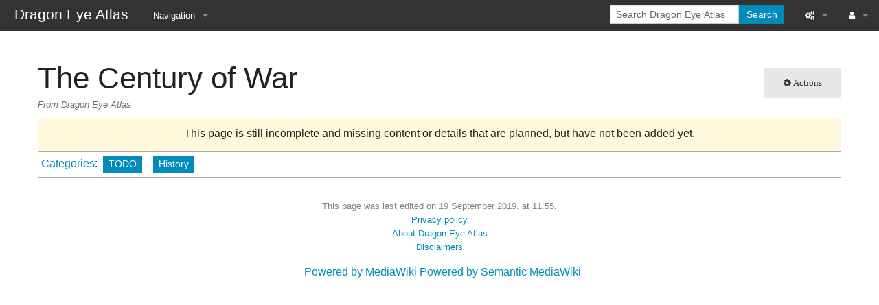

--- FILE ---
content_type: text/html; charset=UTF-8
request_url: http://lemuria.org/dragoneye/atlas/The_Century_of_War
body_size: 4651
content:
<!DOCTYPE html>
<html class="client-nojs" lang="en" dir="ltr">
<head>
<meta charset="UTF-8">
<title>The Century of War - Dragon Eye Atlas</title>
<script>document.documentElement.className="client-js";RLCONF={"wgBreakFrames":false,"wgSeparatorTransformTable":["",""],"wgDigitTransformTable":["",""],"wgDefaultDateFormat":"dmy","wgMonthNames":["","January","February","March","April","May","June","July","August","September","October","November","December"],"wgRequestId":"247383db2c6995f0f4a0bcca","wgCanonicalNamespace":"","wgCanonicalSpecialPageName":false,"wgNamespaceNumber":0,"wgPageName":"The_Century_of_War","wgTitle":"The Century of War","wgCurRevisionId":417,"wgRevisionId":417,"wgArticleId":162,"wgIsArticle":true,"wgIsRedirect":false,"wgAction":"view","wgUserName":null,"wgUserGroups":["*"],"wgCategories":["TODO","History"],"wgPageViewLanguage":"en","wgPageContentLanguage":"en","wgPageContentModel":"wikitext","wgRelevantPageName":"The_Century_of_War","wgRelevantArticleId":162,"wgIsProbablyEditable":false,"wgRelevantPageIsProbablyEditable":false,"wgRestrictionEdit":[],"wgRestrictionMove":[]};RLSTATE={"site.styles":"ready","user.styles":
"ready","user":"ready","user.options":"loading","skins.foreground.styles":"ready","ext.smw.style":"ready","ext.smw.tooltip.styles":"ready"};RLPAGEMODULES=["ext.smw.style","ext.smw.tooltips","smw.entityexaminer","site","mediawiki.page.ready","skins.foreground.js","ext.smw.purge"];</script>
<script>(RLQ=window.RLQ||[]).push(function(){mw.loader.impl(function(){return["user.options@12s5i",function($,jQuery,require,module){mw.user.tokens.set({"patrolToken":"+\\","watchToken":"+\\","csrfToken":"+\\"});
}];});});</script>
<link rel="stylesheet" href="/dragoneye/load.php?lang=en&amp;modules=ext.smw.style%7Cext.smw.tooltip.styles%7Cskins.foreground.styles&amp;only=styles&amp;skin=foreground">
<script async="" src="/dragoneye/load.php?lang=en&amp;modules=startup&amp;only=scripts&amp;raw=1&amp;skin=foreground"></script>
<style>#mw-indicator-mw-helplink {display:none;}</style>
<meta name="generator" content="MediaWiki 1.42.1">
<meta name="robots" content="max-image-preview:standard">
<meta name="format-detection" content="telephone=no">
<meta name="viewport" content="width=device-width, initial-scale=1.0, user-scalable=yes, minimum-scale=0.25, maximum-scale=5.0">
<link rel="alternate" type="application/rdf+xml" title="The Century of War" href="/dragoneye/index.php?title=Special:ExportRDF/The_Century_of_War&amp;xmlmime=rdf">
<link rel="icon" href="/favicon.ico">
<link rel="search" type="application/opensearchdescription+xml" href="/dragoneye/opensearch_desc.php" title="Dragon Eye Atlas (en)">
<link rel="EditURI" type="application/rsd+xml" href="//lemuria.org/dragoneye/api.php?action=rsd">
<link rel="alternate" type="application/atom+xml" title="Dragon Eye Atlas Atom feed" href="/dragoneye/index.php?title=Special:RecentChanges&amp;feed=atom">
<meta http-equiv="X-UA-Compatible" content="IE=edge" />
</head>
<body class="mediawiki ltr sitedir-ltr mw-hide-empty-elt ns-0 ns-subject page-The_Century_of_War rootpage-The_Century_of_War skin-foreground action-view skin--responsive"><div id='navwrapper'><!-- START FOREGROUNDTEMPLATE -->
		<nav class="top-bar" data-topbar role="navigation" data-options="back_text: Back">
			<ul class="title-area">
				<li class="name">
					<div class="title-name">
					<a href="/dragoneye/atlas/Main_Page">
										<div class="title-name" style="display: inline-block;">Dragon Eye Atlas</div>
					</a>
					</div>
				</li>
				<li class="toggle-topbar menu-icon">
					<a href="#"><span>Menu</span></a>
				</li>
			</ul>

		<section class="top-bar-section">

			<ul id="top-bar-left" class="left">
				<li class="divider show-for-small"></li>
									<li class="has-dropdown active" id='p-navigation'>
						<a href="#">Navigation</a>
													<ul class="dropdown">
								<li id="n-mainpage-description" class="mw-list-item"><a href="/dragoneye/atlas/Main_Page" title="Visit the main page [z]" accesskey="z">Main page</a></li><li id="n-recentchanges" class="mw-list-item"><a href="/dragoneye/atlas/Special:RecentChanges" title="A list of recent changes in the wiki [r]" accesskey="r">Recent changes</a></li><li id="n-randompage" class="mw-list-item"><a href="/dragoneye/atlas/Special:Random" title="Load a random page [x]" accesskey="x">Random page</a></li><li id="n-help-mediawiki" class="mw-list-item"><a href="https://www.mediawiki.org/wiki/Special:MyLanguage/Help:Contents">Help about MediaWiki</a></li>							</ul>
											</li>
							</ul>

			<ul id="top-bar-right" class="right">
				<li class="has-form">
					<form action="/dragoneye/index.php" id="searchform" class="mw-search">
						<div class="row collapse">
						<div class="small-12 columns">
							<input type="search" name="search" placeholder="Search Dragon Eye Atlas" aria-label="Search Dragon Eye Atlas" autocapitalize="sentences" title="Search Dragon Eye Atlas [f]" accesskey="f" id="searchInput">							<button type="submit" class="button search">Search</button>
						</div>
						</div>
					</form>
				</li>
				<li class="divider show-for-small"></li>

				<li class="has-dropdown active"><a href="#"><i class="fa fa-cogs"></i></a>
					<ul id="toolbox-dropdown" class="dropdown">
						<li id="t-whatlinkshere" class="mw-list-item"><a href="/dragoneye/atlas/Special:WhatLinksHere/The_Century_of_War" title="A list of all wiki pages that link here [j]" accesskey="j">What links here</a></li><li id="t-recentchangeslinked" class="mw-list-item"><a href="/dragoneye/atlas/Special:RecentChangesLinked/The_Century_of_War" rel="nofollow" title="Recent changes in pages linked from this page [k]" accesskey="k">Related changes</a></li><li id="t-specialpages" class="mw-list-item"><a href="/dragoneye/atlas/Special:SpecialPages" title="A list of all special pages [q]" accesskey="q">Special pages</a></li><li id="t-print" class="mw-list-item"><a href="javascript:print();" rel="alternate" title="Printable version of this page [p]" accesskey="p">Printable version</a></li><li id="t-permalink" class="mw-list-item"><a href="/dragoneye/index.php?title=The_Century_of_War&amp;oldid=417" title="Permanent link to this revision of this page">Permanent link</a></li><li id="t-info" class="mw-list-item"><a href="/dragoneye/index.php?title=The_Century_of_War&amp;action=info" title="More information about this page">Page information</a></li><li id="t-smwbrowselink" class="mw-list-item"><a href="/dragoneye/atlas/Special:Browse/:The-5FCentury-5Fof-5FWar" rel="search">Browse properties</a></li>						<li id="n-recentchanges"><a href="/dragoneye/atlas/Special:RecentChanges" title="Special:RecentChanges">Recent changes</a></li>						<li id="n-help" ><a href="https://www.mediawiki.org/wiki/Special:MyLanguage/Help:Contents">Help</a></li>					</ul>
				</li>

				<li id="personal-tools-dropdown" class="has-dropdown active"><a href="#"><i class="fa fa-user"></i></a>
					<ul class="dropdown">
						<li id="pt-login" class="mw-list-item"><a href="/dragoneye/index.php?title=Special:UserLogin&amp;returnto=The+Century+of+War" title="You are encouraged to log in; however, it is not mandatory [o]" accesskey="o">Log in</a></li>					</ul>
				</li>

			</ul>
		</section>
		</nav>

		</div>
		<div id="page-content">
		<div class="row">
				<div class="large-12 columns">
					<!-- Output page indicators -->
					<div class="mw-indicators">
<div id="mw-indicator-smw-entity-examiner" class="mw-indicator"><div class="smw-entity-examiner smw-indicator-vertical-bar-loader" data-subject="The_Century_of_War#0##" data-dir="ltr" data-uselang="" title="Running an examiner in the background"></div></div>
</div>
					<!-- If user is logged in output echo location -->
									<!--[if lt IE 9]>
				<div id="siteNotice" class="sitenotice panel radius">Dragon Eye Atlas may not look as expected in this version of Internet Explorer. We recommend you upgrade to a newer version of Internet Explorer or switch to a browser like Firefox or Chrome.</div>
				<![endif]-->

												</div>
		</div>

		<div id="mw-js-message" style="display:none;"></div>

		<div class="row">
				<div id="p-cactions" class="large-12 columns">
											<a id="actions-button" href="#" data-dropdown="actions" data-options="align:left; is_hover: true; hover_timeout:700" class="button small secondary radius"><i class="fa fa-cog"><span class="show-for-medium-up">&nbsp;Actions</span></i></a>
						<!--RTL -->
						<ul id="actions" class="f-dropdown" data-dropdown-content>
							<li id="ca-nstab-main" class="selected mw-list-item"><a href="/dragoneye/atlas/The_Century_of_War" title="View the content page [c]" accesskey="c">Page</a></li><li id="ca-talk" class="new mw-list-item"><a href="/dragoneye/index.php?title=Talk:The_Century_of_War&amp;action=edit&amp;redlink=1" rel="discussion" title="Discussion about the content page (page does not exist) [t]" accesskey="t">Discussion</a></li><li id="ca-viewsource" class="mw-list-item"><a href="/dragoneye/index.php?title=The_Century_of_War&amp;action=edit" title="This page is protected.&#10;You can view its source [e]" accesskey="e">View source</a></li><li id="ca-history" class="mw-list-item"><a href="/dragoneye/index.php?title=The_Century_of_War&amp;action=history" title="Past revisions of this page [h]" accesskey="h">View history</a></li><li id="ca-purge" class="is-disabled mw-list-item"><a href="/dragoneye/index.php?title=The_Century_of_War&amp;action=purge">Refresh</a></li>													</ul>
						<!--RTL -->
										<div id="content">
					<h1  id="firstHeading" class="title"><span class="mw-page-title-main">The Century of War</span></h1>
											<h3 id="tagline">From Dragon Eye Atlas</h3>					<h5 id="siteSub" class="subtitle"><div id="mw-content-subtitle"></div></h5>
					<div id="contentSub" class="clear_both"></div>
					<div id="bodyContent" class="mw-bodytext">
						<div id="mw-content-text" class="mw-body-content"><div class="mw-content-ltr mw-parser-output" lang="en" dir="ltr"><div style="background:#FFF8DC;padding:10px;text-align:center">
<p>This page is still incomplete and missing content or details that are planned, but have not been added yet.
</p>
</div>
<!-- 
NewPP limit report
Cached time: 20260119141627
Cache expiry: 86400
Reduced expiry: false
Complications: []
[SMW] In‐text annotation parser time: 0 seconds
CPU time usage: 0.004 seconds
Real time usage: 0.005 seconds
Preprocessor visited node count: 4/1000000
Post‐expand include size: 199/2097152 bytes
Template argument size: 0/2097152 bytes
Highest expansion depth: 2/100
Expensive parser function count: 0/100
Unstrip recursion depth: 0/20
Unstrip post‐expand size: 0/5000000 bytes
-->
<!--
Transclusion expansion time report (%,ms,calls,template)
100.00%    0.481      1 Template:TODO
100.00%    0.481      1 -total
-->

<!-- Saved in parser cache with key dragoneye-mediawiki-:pcache:idhash:162-0!canonical and timestamp 20260119141627 and revision id 417. Rendering was triggered because: page-view
 -->
</div></div><div class="printfooter">
Retrieved from "<a dir="ltr" href="http://lemuria.org/dragoneye/index.php?title=The_Century_of_War&amp;oldid=417">http://lemuria.org/dragoneye/index.php?title=The_Century_of_War&amp;oldid=417</a>"</div>
						<div class="clear_both"></div>
					</div>
				<div class="group"><div id="catlinks" class="catlinks" data-mw="interface"><div id="mw-normal-catlinks" class="mw-normal-catlinks"><a href="/dragoneye/atlas/Special:Categories" title="Special:Categories">Categories</a>: <ul><li><a href="/dragoneye/atlas/Category:TODO" title="Category:TODO">TODO</a></li><li><a href="/dragoneye/atlas/Category:History" title="Category:History">History</a></li></ul></div></div></div>
								</div>
			</div>
		</div>

			<footer class="row">
				<div id="footer">
										<div id="footer-left" class="small-12 large-centered columns text-center">
					<ul id="footer-left-ul">
													<li id="footer-lastmod"> This page was last edited on 19 September 2019, at 11:55.</li>
													<li id="footer-privacy"><a href="/dragoneye/atlas/Dragon_Eye_Atlas:Privacy_policy">Privacy policy</a></li>
													<li id="footer-about"><a href="/dragoneye/atlas/Dragon_Eye_Atlas:About">About Dragon Eye Atlas</a></li>
													<li id="footer-disclaimers"><a href="/dragoneye/atlas/Dragon_Eye_Atlas:General_disclaimer">Disclaimers</a></li>
											</ul>
					</div>
					<div id="footer-right-icons" class="large-12 small-12 columns">
					<ul id="poweredby">
													<li class="poweredby">								<a href="https://www.mediawiki.org/">Powered by MediaWiki</a>									   								<a href="https://www.semantic-mediawiki.org/wiki/Semantic_MediaWiki">Powered by Semantic MediaWiki</a>									   							</li>
											</ul>
					</div>
				</div>
			</footer>

		</div>
			<script>(RLQ=window.RLQ||[]).push(function(){mw.config.set({"wgBackendResponseTime":134,"wgPageParseReport":{"smw":{"limitreport-intext-parsertime":0},"limitreport":{"cputime":"0.004","walltime":"0.005","ppvisitednodes":{"value":4,"limit":1000000},"postexpandincludesize":{"value":199,"limit":2097152},"templateargumentsize":{"value":0,"limit":2097152},"expansiondepth":{"value":2,"limit":100},"expensivefunctioncount":{"value":0,"limit":100},"unstrip-depth":{"value":0,"limit":20},"unstrip-size":{"value":0,"limit":5000000},"timingprofile":["100.00%    0.481      1 Template:TODO","100.00%    0.481      1 -total"]},"cachereport":{"timestamp":"20260119141627","ttl":86400,"transientcontent":false}}});});</script>
</body>
</html>